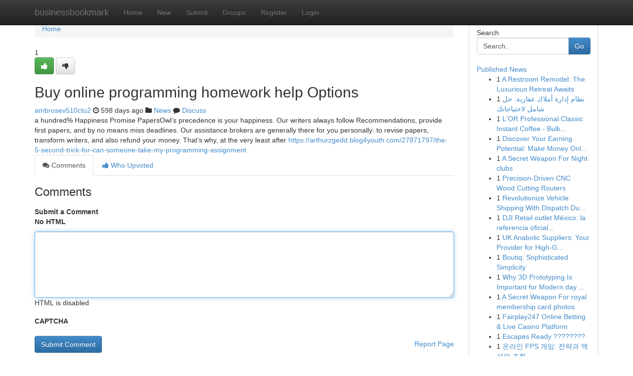

--- FILE ---
content_type: text/html; charset=UTF-8
request_url: https://businessbookmark.com/story2626624/buy-online-programming-homework-help-options
body_size: 5208
content:
<!DOCTYPE html>
<html class="no-js" dir="ltr" xmlns="http://www.w3.org/1999/xhtml" xml:lang="en" lang="en"><head>

<meta http-equiv="Pragma" content="no-cache" />
<meta http-equiv="expires" content="0" />
<meta http-equiv="Content-Type" content="text/html; charset=UTF-8" />	
<title>Buy online programming homework help Options</title>
<link rel="alternate" type="application/rss+xml" title="businessbookmark.com &raquo; Feeds 1" href="/rssfeeds.php?p=1" />
<link rel="alternate" type="application/rss+xml" title="businessbookmark.com &raquo; Feeds 2" href="/rssfeeds.php?p=2" />
<link rel="alternate" type="application/rss+xml" title="businessbookmark.com &raquo; Feeds 3" href="/rssfeeds.php?p=3" />
<link rel="alternate" type="application/rss+xml" title="businessbookmark.com &raquo; Feeds 4" href="/rssfeeds.php?p=4" />
<link rel="alternate" type="application/rss+xml" title="businessbookmark.com &raquo; Feeds 5" href="/rssfeeds.php?p=5" />
<link rel="alternate" type="application/rss+xml" title="businessbookmark.com &raquo; Feeds 6" href="/rssfeeds.php?p=6" />
<link rel="alternate" type="application/rss+xml" title="businessbookmark.com &raquo; Feeds 7" href="/rssfeeds.php?p=7" />
<link rel="alternate" type="application/rss+xml" title="businessbookmark.com &raquo; Feeds 8" href="/rssfeeds.php?p=8" />
<link rel="alternate" type="application/rss+xml" title="businessbookmark.com &raquo; Feeds 9" href="/rssfeeds.php?p=9" />
<link rel="alternate" type="application/rss+xml" title="businessbookmark.com &raquo; Feeds 10" href="/rssfeeds.php?p=10" />
<meta name="google-site-verification" content="m5VOPfs2gQQcZXCcEfUKlnQfx72o45pLcOl4sIFzzMQ" /><meta name="Language" content="en-us" />
<meta name="viewport" content="width=device-width, initial-scale=1.0">
<meta name="generator" content="Kliqqi" />

          <link rel="stylesheet" type="text/css" href="//netdna.bootstrapcdn.com/bootstrap/3.2.0/css/bootstrap.min.css">
             <link rel="stylesheet" type="text/css" href="https://cdnjs.cloudflare.com/ajax/libs/twitter-bootstrap/3.2.0/css/bootstrap-theme.css">
                <link rel="stylesheet" type="text/css" href="https://cdnjs.cloudflare.com/ajax/libs/font-awesome/4.1.0/css/font-awesome.min.css">
<link rel="stylesheet" type="text/css" href="/templates/bootstrap/css/style.css" media="screen" />

                         <script type="text/javascript" src="https://cdnjs.cloudflare.com/ajax/libs/modernizr/2.6.1/modernizr.min.js"></script>
<script type="text/javascript" src="https://cdnjs.cloudflare.com/ajax/libs/jquery/1.7.2/jquery.min.js"></script>
<style></style>
<link rel="alternate" type="application/rss+xml" title="RSS 2.0" href="/rss"/>
<link rel="icon" href="/favicon.ico" type="image/x-icon"/>
</head>

<body dir="ltr">

<header role="banner" class="navbar navbar-inverse navbar-fixed-top custom_header">
<div class="container">
<div class="navbar-header">
<button data-target=".bs-navbar-collapse" data-toggle="collapse" type="button" class="navbar-toggle">
    <span class="sr-only">Toggle navigation</span>
    <span class="fa fa-ellipsis-v" style="color:white"></span>
</button>
<a class="navbar-brand" href="/">businessbookmark</a>	
</div>
<span style="display: none;"><a href="/forum">forum</a></span>
<nav role="navigation" class="collapse navbar-collapse bs-navbar-collapse">
<ul class="nav navbar-nav">
<li ><a href="/">Home</a></li>
<li ><a href="/new">New</a></li>
<li ><a href="/submit">Submit</a></li>
                    
<li ><a href="/groups"><span>Groups</span></a></li>
<li ><a href="/register"><span>Register</span></a></li>
<li ><a data-toggle="modal" href="#loginModal">Login</a></li>
</ul>
	

</nav>
</div>
</header>
<!-- START CATEGORIES -->
<div class="subnav" id="categories">
<div class="container">
<ul class="nav nav-pills"><li class="category_item"><a  href="/">Home</a></li></ul>
</div>
</div>
<!-- END CATEGORIES -->
	
<div class="container">
	<section id="maincontent"><div class="row"><div class="col-md-9">

<ul class="breadcrumb">
	<li><a href="/">Home</a></li>
</ul>

<div itemscope itemtype="http://schema.org/Article" class="stories" id="xnews-2626624" >


<div class="story_data">
<div class="votebox votebox-published">

<div itemprop="aggregateRating" itemscope itemtype="http://schema.org/AggregateRating" class="vote">
	<div itemprop="ratingCount" class="votenumber">1</div>
<div id="xvote-3" class="votebutton">
<!-- Already Voted -->
<a class="btn btn-default btn-success linkVote_3" href="/login" title=""><i class="fa fa-white fa-thumbs-up"></i></a>
<!-- Bury It -->
<a class="btn btn-default linkVote_3" href="/login"  title="" ><i class="fa fa-thumbs-down"></i></a>


</div>
</div>
</div>
<div class="title" id="title-3">
<span itemprop="name">

<h2 id="list_title"><span>Buy online programming homework help Options</span></h2></span>	
<span class="subtext">

<span itemprop="author" itemscope itemtype="http://schema.org/Person">
<span itemprop="name">
<a href="/user/ambrosev510ctu2" rel="nofollow">ambrosev510ctu2</a> 
</span></span>
<i class="fa fa-clock-o"></i>
<span itemprop="datePublished">  598 days ago</span>

<script>
$(document).ready(function(){
    $("#list_title span").click(function(){
		window.open($("#siteurl").attr('href'), '', '');
    });
});
</script>

<i class="fa fa-folder"></i> 
<a href="/groups">News</a>

<span id="ls_comments_url-3">
	<i class="fa fa-comment"></i> <span id="linksummaryDiscuss"><a href="#discuss" class="comments">Discuss</a>&nbsp;</span>
</span> 





</div>
</div>
<span itemprop="articleBody">
<div class="storycontent">
	
<div class="news-body-text" id="ls_contents-3" dir="ltr">
a hundred% Happiness Promise PapersOwl&rsquo;s precedence is your happiness. Our writers always follow Recommendations, provide first papers, and by no means miss deadlines. Our assistance brokers are generally there for you personally: to revise papers, transform writers, and also refund your money. That&rsquo;s why, at the very least after <a id="siteurl" target="_blank" href="https://arthurzgedd.blog4youth.com/27871797/the-5-second-trick-for-can-someone-take-my-programming-assignment">https://arthurzgedd.blog4youth.com/27871797/the-5-second-trick-for-can-someone-take-my-programming-assignment</a><div class="clearboth"></div> 
</div>
</div><!-- /.storycontent -->
</span>
</div>

<ul class="nav nav-tabs" id="storytabs">
	<li class="active"><a data-toggle="tab" href="#comments"><i class="fa fa-comments"></i> Comments</a></li>
	<li><a data-toggle="tab" href="#who_voted"><i class="fa fa-thumbs-up"></i> Who Upvoted</a></li>
</ul>


<div id="tabbed" class="tab-content">

<div class="tab-pane fade active in" id="comments" >
<h3>Comments</h3>
<a name="comments" href="#comments"></a>
<ol class="media-list comment-list">

<a name="discuss"></a>
<form action="" method="post" id="thisform" name="mycomment_form">
<div class="form-horizontal">
<fieldset>
<div class="control-group">
<label for="fileInput" class="control-label">Submit a Comment</label>
<div class="controls">

<p class="help-inline"><strong>No HTML  </strong></p>
<textarea autofocus name="comment_content" id="comment_content" class="form-control comment-form" rows="6" /></textarea>
<p class="help-inline">HTML is disabled</p>
</div>
</div>


<script>
var ACPuzzleOptions = {
   theme :  "white",
   lang :  "en"
};
</script>

<div class="control-group">
	<label for="input01" class="control-label">CAPTCHA</label>
	<div class="controls">
	<div id="solvemedia_display">
	<script type="text/javascript" src="https://api.solvemedia.com/papi/challenge.script?k=1G9ho6tcbpytfUxJ0SlrSNt0MjjOB0l2"></script>

	<noscript>
	<iframe src="http://api.solvemedia.com/papi/challenge.noscript?k=1G9ho6tcbpytfUxJ0SlrSNt0MjjOB0l2" height="300" width="500" frameborder="0"></iframe><br/>
	<textarea name="adcopy_challenge" rows="3" cols="40"></textarea>
	<input type="hidden" name="adcopy_response" value="manual_challenge"/>
	</noscript>	
</div>
<br />
</div>
</div>

<div class="form-actions">
	<input type="hidden" name="process" value="newcomment" />
	<input type="hidden" name="randkey" value="75578554" />
	<input type="hidden" name="link_id" value="3" />
	<input type="hidden" name="user_id" value="2" />
	<input type="hidden" name="parrent_comment_id" value="0" />
	<input type="submit" name="submit" value="Submit Comment" class="btn btn-primary" />
	<a href="https://remove.backlinks.live" target="_blank" style="float:right; line-height: 32px;">Report Page</a>
</div>
</fieldset>
</div>
</form>
</ol>
</div>
	
<div class="tab-pane fade" id="who_voted">
<h3>Who Upvoted this Story</h3>
<div class="whovotedwrapper whoupvoted">
<ul>
<li>
<a href="/user/ambrosev510ctu2" rel="nofollow" title="ambrosev510ctu2" class="avatar-tooltip"><img src="/avatars/Avatar_100.png" alt="" align="top" title="" /></a>
</li>
</ul>
</div>
</div>
</div>
<!-- END CENTER CONTENT -->


</div>

<!-- START RIGHT COLUMN -->
<div class="col-md-3">
<div class="panel panel-default">
<div id="rightcol" class="panel-body">
<!-- START FIRST SIDEBAR -->

<!-- START SEARCH BOX -->
<script type="text/javascript">var some_search='Search..';</script>
<div class="search">
<div class="headline">
<div class="sectiontitle">Search</div>
</div>

<form action="/search" method="get" name="thisform-search" class="form-inline search-form" role="form" id="thisform-search" >

<div class="input-group">

<input type="text" class="form-control" tabindex="20" name="search" id="searchsite" value="Search.." onfocus="if(this.value == some_search) {this.value = '';}" onblur="if (this.value == '') {this.value = some_search;}"/>

<span class="input-group-btn">
<button type="submit" tabindex="21" class="btn btn-primary custom_nav_search_button" />Go</button>
</span>
</div>
</form>

<div style="clear:both;"></div>
<br />
</div>
<!-- END SEARCH BOX -->

<!-- START ABOUT BOX -->

	


<div class="headline">
<div class="sectiontitle"><a href="/">Published News</a></div>
</div>
<div class="boxcontent">
<ul class="sidebar-stories">

<li>
<span class="sidebar-vote-number">1</span>	<span class="sidebar-article"><a href="https://businessbookmark.com/story6466345/a-restroom-remodel-the-luxurious-retreat-awaits" class="sidebar-title">A Restroom Remodel: The Luxurious Retreat Awaits</a></span>
</li>
<li>
<span class="sidebar-vote-number">1</span>	<span class="sidebar-article"><a href="https://businessbookmark.com/story6466344/نظام-إدارة-أملاك-عقارية-حل-شامل-لاحتياجاتك" class="sidebar-title">نظام إدارة أملاك عقارية: حل شامل لاحتياجاتك </a></span>
</li>
<li>
<span class="sidebar-vote-number">1</span>	<span class="sidebar-article"><a href="https://businessbookmark.com/story6466343/l-or-professional-classic-instant-coffee-bulk-pack-100-x-500g" class="sidebar-title">L&#039;OR Professional Classic Instant Coffee - Bulk...</a></span>
</li>
<li>
<span class="sidebar-vote-number">1</span>	<span class="sidebar-article"><a href="https://businessbookmark.com/story6466342/discover-your-earning-potential-make-money-online-today" class="sidebar-title">Discover Your Earning Potential: Make Money Onl...</a></span>
</li>
<li>
<span class="sidebar-vote-number">1</span>	<span class="sidebar-article"><a href="https://businessbookmark.com/story6466341/a-secret-weapon-for-night-clubs" class="sidebar-title">A Secret Weapon For Night clubs</a></span>
</li>
<li>
<span class="sidebar-vote-number">1</span>	<span class="sidebar-article"><a href="https://businessbookmark.com/story6466340/precision-driven-cnc-wood-cutting-routers" class="sidebar-title">Precision-Driven CNC Wood Cutting Routers </a></span>
</li>
<li>
<span class="sidebar-vote-number">1</span>	<span class="sidebar-article"><a href="https://businessbookmark.com/story6466339/revolutionize-vehicle-shipping-with-dispatch-dudes-expert-solutions-your-complete-manual" class="sidebar-title">Revolutionize Vehicle Shipping With Dispatch Du...</a></span>
</li>
<li>
<span class="sidebar-vote-number">1</span>	<span class="sidebar-article"><a href="https://businessbookmark.com/story6466338/dji-retail-outlet-méxico-la-referencia-oficial-en-drones-y-tecnología-aérea" class="sidebar-title">DJI Retail outlet M&eacute;xico: la referencia oficial...</a></span>
</li>
<li>
<span class="sidebar-vote-number">1</span>	<span class="sidebar-article"><a href="https://businessbookmark.com/story6466337/uk-anabolic-suppliers-your-provider-for-high-grade-steroids" class="sidebar-title">UK Anabolic Suppliers: Your Provider for High-G...</a></span>
</li>
<li>
<span class="sidebar-vote-number">1</span>	<span class="sidebar-article"><a href="https://businessbookmark.com/story6466336/boutiq-sophisticated-simplicity" class="sidebar-title">Boutiq: Sophisticated Simplicity </a></span>
</li>
<li>
<span class="sidebar-vote-number">1</span>	<span class="sidebar-article"><a href="https://businessbookmark.com/story6466335/why-3d-prototyping-is-important-for-modern-day-products-advancement" class="sidebar-title">Why 3D Prototyping Is Important for Modern day ...</a></span>
</li>
<li>
<span class="sidebar-vote-number">1</span>	<span class="sidebar-article"><a href="https://businessbookmark.com/story6466334/a-secret-weapon-for-royal-membership-card-photos" class="sidebar-title">A Secret Weapon For royal membership card photos</a></span>
</li>
<li>
<span class="sidebar-vote-number">1</span>	<span class="sidebar-article"><a href="https://businessbookmark.com/story6466333/fairplay247-online-betting-live-casino-platform" class="sidebar-title">Fairplay247 Online Betting &amp; Live Casino Platform</a></span>
</li>
<li>
<span class="sidebar-vote-number">1</span>	<span class="sidebar-article"><a href="https://businessbookmark.com/story6466332/escapes-ready" class="sidebar-title"> Escapes Ready ????????</a></span>
</li>
<li>
<span class="sidebar-vote-number">1</span>	<span class="sidebar-article"><a href="https://businessbookmark.com/story6466331/온라인-fps-게임-전략과-액션의-조화" class="sidebar-title">온라인 FPS 게임: 전략과 액션의 조화</a></span>
</li>

</ul>
</div>

<!-- END SECOND SIDEBAR -->
</div>
</div>
</div>
<!-- END RIGHT COLUMN -->
</div></section>
<hr>

<!--googleoff: all-->
<footer class="footer">
<div id="footer">
<span class="subtext"> Copyright &copy; 2026 | <a href="/search">Advanced Search</a> 
| <a href="/">Live</a>
| <a href="/">Tag Cloud</a>
| <a href="/">Top Users</a>
| Made with <a href="#" rel="nofollow" target="_blank">Kliqqi CMS</a> 
| <a href="/rssfeeds.php?p=1">All RSS Feeds</a> 
</span>
</div>
</footer>
<!--googleon: all-->


</div>
	
<!-- START UP/DOWN VOTING JAVASCRIPT -->
	
<script>
var my_base_url='http://businessbookmark.com';
var my_kliqqi_base='';
var anonymous_vote = false;
var Voting_Method = '1';
var KLIQQI_Visual_Vote_Cast = "Voted";
var KLIQQI_Visual_Vote_Report = "Buried";
var KLIQQI_Visual_Vote_For_It = "Vote";
var KLIQQI_Visual_Comment_ThankYou_Rating = "Thank you for rating this comment.";


</script>
<!-- END UP/DOWN VOTING JAVASCRIPT -->


<script type="text/javascript" src="https://cdnjs.cloudflare.com/ajax/libs/jqueryui/1.8.23/jquery-ui.min.js"></script>
<link href="https://cdnjs.cloudflare.com/ajax/libs/jqueryui/1.8.23/themes/base/jquery-ui.css" media="all" rel="stylesheet" type="text/css" />




             <script type="text/javascript" src="https://cdnjs.cloudflare.com/ajax/libs/twitter-bootstrap/3.2.0/js/bootstrap.min.js"></script>

<!-- Login Modal -->
<div class="modal fade" id="loginModal" tabindex="-1" role="dialog">
<div class="modal-dialog">
<div class="modal-content">
<div class="modal-header">
<button type="button" class="close" data-dismiss="modal" aria-hidden="true">&times;</button>
<h4 class="modal-title">Login</h4>
</div>
<div class="modal-body">
<div class="control-group">
<form id="signin" action="/login?return=/story2626624/buy-online-programming-homework-help-options" method="post">

<div style="login_modal_username">
	<label for="username">Username/Email</label><input id="username" name="username" class="form-control" value="" title="username" tabindex="1" type="text">
</div>
<div class="login_modal_password">
	<label for="password">Password</label><input id="password" name="password" class="form-control" value="" title="password" tabindex="2" type="password">
</div>
<div class="login_modal_remember">
<div class="login_modal_remember_checkbox">
	<input id="remember" style="float:left;margin-right:5px;" name="persistent" value="1" tabindex="3" type="checkbox">
</div>
<div class="login_modal_remember_label">
	<label for="remember" style="">Remember</label>
</div>
<div style="clear:both;"></div>
</div>
<div class="login_modal_login">
	<input type="hidden" name="processlogin" value="1"/>
	<input type="hidden" name="return" value=""/>
	<input class="btn btn-primary col-md-12" id="signin_submit" value="Sign In" tabindex="4" type="submit">
</div>
    
<hr class="soften" id="login_modal_spacer" />
	<div class="login_modal_forgot"><a class="btn btn-default col-md-12" id="forgot_password_link" href="/login">Forgotten Password?</a></div>
	<div class="clearboth"></div>
</form>
</div>
</div>
</div>
</div>
</div>

<script>$('.avatar-tooltip').tooltip()</script>
<script defer src="https://static.cloudflareinsights.com/beacon.min.js/vcd15cbe7772f49c399c6a5babf22c1241717689176015" integrity="sha512-ZpsOmlRQV6y907TI0dKBHq9Md29nnaEIPlkf84rnaERnq6zvWvPUqr2ft8M1aS28oN72PdrCzSjY4U6VaAw1EQ==" data-cf-beacon='{"version":"2024.11.0","token":"9e2593d9edcd40c2b3212a4159cb8172","r":1,"server_timing":{"name":{"cfCacheStatus":true,"cfEdge":true,"cfExtPri":true,"cfL4":true,"cfOrigin":true,"cfSpeedBrain":true},"location_startswith":null}}' crossorigin="anonymous"></script>
</body>
</html>
